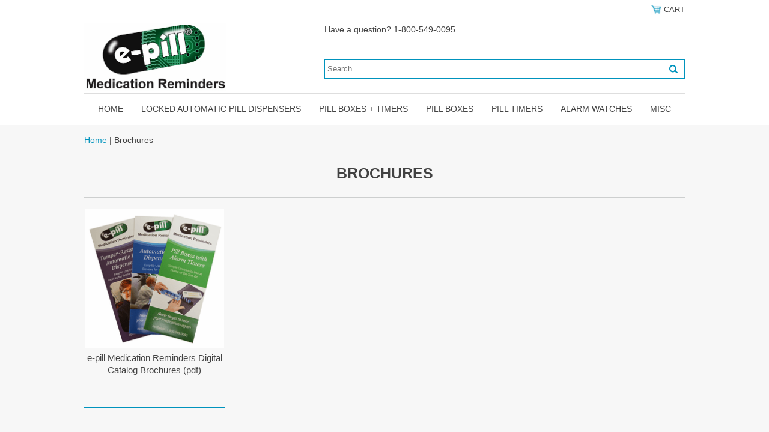

--- FILE ---
content_type: text/html
request_url: https://www.epill.com/resources-brochures.html
body_size: 5531
content:
<!DOCTYPE html PUBLIC "-//W3C//DTD XHTML 1.0 Strict//EN" "http://www.w3.org/TR/xhtml1/DTD/xhtml1-strict.dtd"><html><head>
<meta name="viewport" content="width=device-width, initial-scale=1.0, minimum-scale=1.0, user-scalable=0" /><title>Brochures</title><link rel="stylesheet" type="text/css" href="https://sep.turbifycdn.com/ay/mobile/css/mmenu_2.css" /><link rel="stylesheet" type="text/css" href="css.css" /><style><!--@media screen and (max-width: 920px) { #topSearch {float:none;clear:both;width:100%;height:auto!important;}#topSearch select {width:100%}#topSearch #query {width:80%}#topSearch form {top:inherit;-webkit-transform:inherit;-ms-transform:inherit;transform:inherit}}--></style><link rel="stylesheet" type="text/css" href="category.css" /><link rel="stylesheet" type="text/css" href="css-edits.css" /><script type="text/javascript" src="https://ajax.googleapis.com/ajax/libs/jquery/1.11.2/jquery.min.js"></script><link rel="shortcut icon" href="https://sep.turbifycdn.com/ty/cdn/epill/favicon.ico" type="image/x-icon"/>

<!-- Affirm -->
<script>
 _affirm_config = {
   public_api_key:  "F9OYEICKRFFBBPWL",
   script:          "https://cdn1.affirm.com/js/v2/affirm.js",
   locale:          "en_US",
   country_code:    "USA"
 };
 (function(l,g,m,e,a,f,b){var d,c=l[m]||{},h=document.createElement(f),n=document.getElementsByTagName(f)[0],k=function(a,b,c){return function(){a[b]._.push([c,arguments])}};c[e]=k(c,e,"set");d=c[e];c[a]={};c[a]._=[];d._=[];c[a][b]=k(c,a,b);a=0;for(b="set add save post open empty reset on off trigger ready setProduct".split(" ");a<b.length;a++)d[b[a]]=k(c,e,b[a]);a=0;for(b=["get","token","url","items"];a<b.length;a++)d[b[a]]=function(){};h.async=!0;h.src=g[f];n.parentNode.insertBefore(h,n);delete g[f];d(g);l[m]=c})(window,_affirm_config,"affirm","checkout","ui","script","ready");
</script>
<!-- End Affirm --></head><body><div><header><div class="inner"><div class="header-phone"></div><div class="cartBar"><a href="https://order.store.turbify.net/epill/cgi-bin/wg-order?epill" class="cartLink"><img style="max-width:17.5px;max-height:17.5px" src="https://s.turbifycdn.com/aah/epill/img-63775.png" align="absmiddle"> </img><span>Cart</span></a></div><div id="superbarContainer"> <div id="ys_superbar">
	   <div id="ys_cpers">
		<div id="yscp_welcome_msg"></div>
		<div id="yscp_signin_link"></div>
		<div id="yscp_myaccount_link"></div>
		<div id="yscp_signout_link"></div>
	   </div>
	   <div id="yfc_mini"></div>
	   <div class="ys_clear"></div>
	</div>
      </div><div id="logo-search"><div class="oneMobRow"><a id="hamburger" href="#mmenu"><img style="max-width:25;max-height:30" alt="Menu" src="https://s.turbifycdn.com/aah/epill/img-63776.png" align="absmiddle"> </img></a><span id="logo"><a href="index.html" title="epill.com"><img style="max-width:300px;max-height:112px" alt="epill.com" src="https://s.turbifycdn.com/aah/epill/img-63777.png" align="absmiddle"> </img></a></span></div><div id="topSearch"><span>Have a question? 1-800-549-0095<!--<font color="red">FREE Standard SHIPPING</font> all U.S. orders --></span><link rel="shortcut icon" href="https://sep.turbifycdn.com/ty/cdn/epill/favicon.ico" type="image/x-icon"/>
<form id="searcharea" name="searcharea" action="nsearch.html" method="GET"><fieldset><label for="searchfield" class="labelfield"><input autocomplete="off" type="text" id="query" name="query" placeholder=" Search"></label><label for="searchsubmit" class="buttonlabel"><input type="submit" id="searchsubmit" class="ys_primary" value="Search" name="searchsubmit"><input type="hidden" value="epill" name="vwcatalog"></label></fieldset></form></div><br clear="all" /></div><nav id="mmenu"><ul id="topNav"><li class="mainNav"><a href="index.html" class="top">Home</a></li><li class="mainNav"><a href="dispenser.html" class="top">Locked Automatic Pill Dispensers</a><ul class="sub"><li><a href="antimicrobialpilldispensers.html">Antimicrobial Pill Dispensers</a></li><li><a href="automatic-pill-dispensers--accessories.html">Pill Dispenser Accessories</a></li><li><a href="parts.html">Replacement Parts for Automatic Pill Dispensers</a></li></ul></li><li class="mainNav"><a href="organizer.html" class="top">Pill Boxes + Timers</a></li><li class="mainNav"><a href="pillbox.html" class="top">Pill Boxes</a></li><li class="mainNav"><a href="alarms.html" class="top">Pill Timers</a></li><li class="mainNav"><a href="medicalwatches.html" class="top">Alarm Watches</a><ul class="sub"><li><a href="batterychange.html">e-pill Watch Battery Replacement</a></li><li><a href="cadexvibraplus.html">e-pill Cadex VibraPlus Instructions</a></li></ul></li><li class="mainNav"><a href="misc.html" class="top">Misc</a></li></ul></nav></div></header><main><div class="inner"><div class="breadcrumbs"><div><a href="index.html">Home</a> | Brochures</div></div><div class="section-wrap"><div class="ys_promocategory" id="ys_promocategory" catid="resources-brochures" categoryflag="1"></div><div class="fsection-name"><h1>Brochures</h1></div><div class="fcontainer"><div class="frow"><div class="fcol c3"><div class="finner"><a href="catalog.html"><img src="https://s.turbifycdn.com/aah/epill/medglider-daily-reminder-4-compartment-pillbox-13.png" width="236" height="236" border="0" hspace="0" vspace="0" alt="e-pill Medication Reminders Digital Catalog Brochures (pdf)" data-original="https://s.turbifycdn.com/aah/epill/e-pill-medication-reminders-digital-catalog-brochures-pdf-13.png" class="fim" /></a><div class="name"><a href="catalog.html" title="e-pill Medication Reminders Digital Catalog Brochures (pdf)">e-pill Medication Reminders Digital Catalog Brochures (pdf)</a></div></div></div></div></div></div></div></main><footer><div class="inner"><div class="footerBoxes"><div class="box col111"><h3>Contact Us</h3>e-pill Medication Reminders<br />49 Walnut Street, Building 4A<br />Wellesley, MA 02481 USA<br />1-800-549-0095 &middot;  1-781-239-2941<br />www.epill.com<br />fax: 1-781-235-3252 &middot; email: sales@epill.com</div><div class="box col111"><br>
<br>
<a href="https://www.epill.com/faq.html">FAQ</a><br>
<a href="https://www.epill.com/usermanual.html">Instruction Manuals</a><br>
<a href="https://www.epill.com/resources.html">Resources on Medication Adherence</a><br>
<a href="https://www.epill.com/support.html">Repair Services</a><br>
<a href="https://www.epill.com/professional.html">About Us</a> 
<!--| <a href="https://www.epill.com/freeship.html">FREE Standard SHIPPING</a><br> -->
</div><div class="newsletter box col111"><form method="post" action="//epill.stores.yahoo.net/cgi-bin/pro-forma"><input name="subject" type="hidden" value="Newsletter Signup" /><input name="continue-url" type="hidden" value="" /><input name="newnames-to" type="hidden" value="epill" /><h3>Let's Connect</h3><input name="email" type="email" placeholder="email address" /><input type="submit" value="Sign Up" /><input type="hidden" name=".autodone" value="https://www.epill.com/resources-brochures.html" /></form><br><a href="https://www.facebook.com/epillMedicationReminders" ><img src="https://sep.turbifycdn.com/ty/cdn/epill/FacebookIcon.png"
width="30" height="30"/></a>
</div><br clear="all" /></div><div id="footerPaymentOptions"><img src="https://sep.turbifycdn.com/ty/cdn/epill/visa.png">
<img src="https://sep.turbifycdn.com/ty/cdn/epill/americanexpress.png">
<img src="https://sep.turbifycdn.com/ty/cdn/epill/discover.png">
<img src="https://sep.turbifycdn.com/ty/cdn/epill/mastercard.png">
<img src="https://sep.turbifycdn.com/ty/cdn/epill/paypal.png">
<br>
<center> <a target="_BLANK" title="Click here for BBB Business Review" href="https://www.bbb.org/boston/business-reviews/medical-alarms/e-pill-llc-in-wellesley-ma-11307/#bbbonlineclick"><img alt="Click here for BBB Business Review" border="0" src="https://ourbbbonline2.bbb.org/Boston/BBBOnlineSeal/11307/H2/1/seal.png" /></a>
<center><a href="https://www.epill.com/privacypolicy.html">Privacy Policy</a><br></center></div><div id="copyright"></center><br>Copyright � e-pill Medication Reminders 1997-2024 e-pill�, CADEX�, HIProtector�, ePill�, PuffMinder�, Accutab�, FreshAlarm�, MedSmart�, MedTime�, Med-Time�, Med-O-Wheel�, Medical Snooze�, patient compliance dashboard� are trademarks and service marks of e-pill, LLC. All Rights Reserved.<br></div></div></footer></div><div id="scrollToTop"><img src="https://s.turbifycdn.com/aah/epill/pill-boxes-timers-25.png" width="72" height="72" border="0" hspace="0" vspace="0" alt="Scroll to top" /></div><script type="text/javascript" id="yfc_loader" src="https://turbifycdn.com/store/migration/loader-min-1.0.34.js?q=epill&ts=1767887891&p=1&h=order.store.turbify.net"></script><script type="text/javascript" src="https://sep.turbifycdn.com/ay/mobile/js/slick_2.js"></script><script type="text/javascript" src="https://sep.turbifycdn.com/ay/mobile/js/jquery.mmenu_1.min.js"></script><script type="text/javascript" src="https://sep.turbifycdn.com/ty/tm/js/jquery.elevateZoom-3.0.8.min.js"></script><script type="text/javascript" src="https://sep.turbifycdn.com/ty/tm/js/jquery.fancybox.pack.js"></script><script type="text/javascript" src="https://sep.turbifycdn.com/ty/tm/js/jquery.lazyload.min.js"></script><script type="text/javascript" src="https://sep.turbifycdn.com/ty/tm/js/scripts-bottom-fanal-4.js"></script><script type="text/javascript" src="https://sep.turbifycdn.com/ty/tm/js/scripts-bottom-append-fanal-4.js"></script></body>
<!-- Google tag (gtag.js) -->  <script async src='https://www.googletagmanager.com/gtag/js?id=G-BW75X0461L'></script><script> window.dataLayer = window.dataLayer || [];  function gtag(){dataLayer.push(arguments);}  gtag('js', new Date());  gtag('config', 'G-BW75X0461L');</script><script> var YStore = window.YStore || {}; var GA_GLOBALS = window.GA_GLOBALS || {}; var GA_CLIENT_ID; try { YStore.GA = (function() { var isSearchPage = (typeof(window.location) === 'object' && typeof(window.location.href) === 'string' && window.location.href.indexOf('nsearch') !== -1); var isProductPage = (typeof(PAGE_ATTRS) === 'object' && PAGE_ATTRS.isOrderable === '1' && typeof(PAGE_ATTRS.name) === 'string'); function initGA() { } function setProductPageView() { PAGE_ATTRS.category = PAGE_ATTRS.catNamePath.replace(/ > /g, '/'); PAGE_ATTRS.category = PAGE_ATTRS.category.replace(/>/g, '/'); gtag('event', 'view_item', { currency: 'USD', value: parseFloat(PAGE_ATTRS.salePrice), items: [{ item_name: PAGE_ATTRS.name, item_category: PAGE_ATTRS.category, item_brand: PAGE_ATTRS.brand, price: parseFloat(PAGE_ATTRS.salePrice) }] }); } function defaultTrackAddToCart() { var all_forms = document.forms; document.addEventListener('DOMContentLoaded', event => { for (var i = 0; i < all_forms.length; i += 1) { if (typeof storeCheckoutDomain != 'undefined' && storeCheckoutDomain != 'order.store.turbify.net') { all_forms[i].addEventListener('submit', function(e) { if (typeof(GA_GLOBALS.dont_track_add_to_cart) !== 'undefined' && GA_GLOBALS.dont_track_add_to_cart === true) { return; } e = e || window.event; var target = e.target || e.srcElement; if (typeof(target) === 'object' && typeof(target.id) === 'string' && target.id.indexOf('yfc') === -1 && e.defaultPrevented === true) { return } e.preventDefault(); vwqnty = 1; if( typeof(target.vwquantity) !== 'undefined' ) { vwqnty = target.vwquantity.value; } if( vwqnty > 0 ) { gtag('event', 'add_to_cart', { value: parseFloat(PAGE_ATTRS.salePrice), currency: 'USD', items: [{ item_name: PAGE_ATTRS.name, item_category: PAGE_ATTRS.category, item_brand: PAGE_ATTRS.brand, price: parseFloat(PAGE_ATTRS.salePrice), quantity: e.target.vwquantity.value }] }); if (typeof(target) === 'object' && typeof(target.id) === 'string' && target.id.indexOf('yfc') != -1) { return; } if (typeof(target) === 'object') { target.submit(); } } }) } } }); } return { startPageTracking: function() { initGA(); if (isProductPage) { setProductPageView(); if (typeof(GA_GLOBALS.dont_track_add_to_cart) === 'undefined' || GA_GLOBALS.dont_track_add_to_cart !== true) { defaultTrackAddToCart() } } }, trackAddToCart: function(itemsList, callback) { itemsList = itemsList || []; if (itemsList.length === 0 && typeof(PAGE_ATTRS) === 'object') { if (typeof(PAGE_ATTRS.catNamePath) !== 'undefined') { PAGE_ATTRS.category = PAGE_ATTRS.catNamePath.replace(/ > /g, '/'); PAGE_ATTRS.category = PAGE_ATTRS.category.replace(/>/g, '/') } itemsList.push(PAGE_ATTRS) } if (itemsList.length === 0) { return; } var ga_cartItems = []; var orderTotal = 0; for (var i = 0; i < itemsList.length; i += 1) { var itemObj = itemsList[i]; var gaItemObj = {}; if (typeof(itemObj.id) !== 'undefined') { gaItemObj.id = itemObj.id } if (typeof(itemObj.name) !== 'undefined') { gaItemObj.name = itemObj.name } if (typeof(itemObj.category) !== 'undefined') { gaItemObj.category = itemObj.category } if (typeof(itemObj.brand) !== 'undefined') { gaItemObj.brand = itemObj.brand } if (typeof(itemObj.salePrice) !== 'undefined') { gaItemObj.price = itemObj.salePrice } if (typeof(itemObj.quantity) !== 'undefined') { gaItemObj.quantity = itemObj.quantity } ga_cartItems.push(gaItemObj); orderTotal += parseFloat(itemObj.salePrice) * itemObj.quantity; } gtag('event', 'add_to_cart', { value: orderTotal, currency: 'USD', items: ga_cartItems }); } } })(); YStore.GA.startPageTracking() } catch (e) { if (typeof(window.console) === 'object' && typeof(window.console.log) === 'function') { console.log('Error occurred while executing Google Analytics:'); console.log(e) } } </script> <script type="text/javascript">
csell_env = 'ue1';
 var storeCheckoutDomain = 'order.store.turbify.net';
</script>

<script type="text/javascript">
  function toOSTN(node){
    if(node.hasAttributes()){
      for (const attr of node.attributes) {
        node.setAttribute(attr.name,attr.value.replace(/(us-dc1-order|us-dc2-order|order)\.(store|stores)\.([a-z0-9-]+)\.(net|com)/g, storeCheckoutDomain));
      }
    }
  };
  document.addEventListener('readystatechange', event => {
  if(typeof storeCheckoutDomain != 'undefined' && storeCheckoutDomain != "order.store.turbify.net"){
    if (event.target.readyState === "interactive") {
      fromOSYN = document.getElementsByTagName('form');
        for (let i = 0; i < fromOSYN.length; i++) {
          toOSTN(fromOSYN[i]);
        }
      }
    }
  });
</script>
<script type="text/javascript">
// Begin Store Generated Code
 </script> <script type="text/javascript" src="https://s.turbifycdn.com/lq/ult/ylc_1.9.js" ></script> <script type="text/javascript" src="https://s.turbifycdn.com/ae/lib/smbiz/store/csell/beacon-a9518fc6e4.js" >
</script>
<script type="text/javascript">
// Begin Store Generated Code
 csell_page_data = {}; csell_page_rec_data = []; ts='TOK_STORE_ID';
</script>
<script type="text/javascript">
// Begin Store Generated Code
function csell_GLOBAL_INIT_TAG() { var csell_token_map = {}; csell_token_map['TOK_SPACEID'] = '2022276099'; csell_token_map['TOK_URL'] = ''; csell_token_map['TOK_STORE_ID'] = 'epill'; csell_token_map['TOK_ITEM_ID_LIST'] = 'resources-brochures'; csell_token_map['TOK_ORDER_HOST'] = 'order.store.turbify.net'; csell_token_map['TOK_BEACON_TYPE'] = 'prod'; csell_token_map['TOK_RAND_KEY'] = 't'; csell_token_map['TOK_IS_ORDERABLE'] = '2';  c = csell_page_data; var x = (typeof storeCheckoutDomain == 'string')?storeCheckoutDomain:'order.store.turbify.net'; var t = csell_token_map; c['s'] = t['TOK_SPACEID']; c['url'] = t['TOK_URL']; c['si'] = t[ts]; c['ii'] = t['TOK_ITEM_ID_LIST']; c['bt'] = t['TOK_BEACON_TYPE']; c['rnd'] = t['TOK_RAND_KEY']; c['io'] = t['TOK_IS_ORDERABLE']; YStore.addItemUrl = 'http%s://'+x+'/'+t[ts]+'/ymix/MetaController.html?eventName.addEvent&cartDS.shoppingcart_ROW0_m_orderItemVector_ROW0_m_itemId=%s&cartDS.shoppingcart_ROW0_m_orderItemVector_ROW0_m_quantity=1&ysco_key_cs_item=1&sectionId=ysco.cart&ysco_key_store_id='+t[ts]; } 
</script>
<script type="text/javascript">
// Begin Store Generated Code
function csell_REC_VIEW_TAG() {  var env = (typeof csell_env == 'string')?csell_env:'prod'; var p = csell_page_data; var a = '/sid='+p['si']+'/io='+p['io']+'/ii='+p['ii']+'/bt='+p['bt']+'-view'+'/en='+env; var r=Math.random(); YStore.CrossSellBeacon.renderBeaconWithRecData(p['url']+'/p/s='+p['s']+'/'+p['rnd']+'='+r+a); } 
</script>
<script type="text/javascript">
// Begin Store Generated Code
var csell_token_map = {}; csell_token_map['TOK_PAGE'] = 'p'; csell_token_map['TOK_CURR_SYM'] = '$'; csell_token_map['TOK_WS_URL'] = 'https://epill.csell.store.turbify.net/cs/recommend?itemids=resources-brochures&location=p'; csell_token_map['TOK_SHOW_CS_RECS'] = 'true';  var t = csell_token_map; csell_GLOBAL_INIT_TAG(); YStore.page = t['TOK_PAGE']; YStore.currencySymbol = t['TOK_CURR_SYM']; YStore.crossSellUrl = t['TOK_WS_URL']; YStore.showCSRecs = t['TOK_SHOW_CS_RECS']; </script> <script type="text/javascript" src="https://s.turbifycdn.com/ae/store/secure/recs-1.3.2.2.js" ></script> <script type="text/javascript" >
</script>
</html>
<!-- html110.prod.store.e1a.lumsb.com Sat Jan 24 06:52:52 PST 2026 -->
